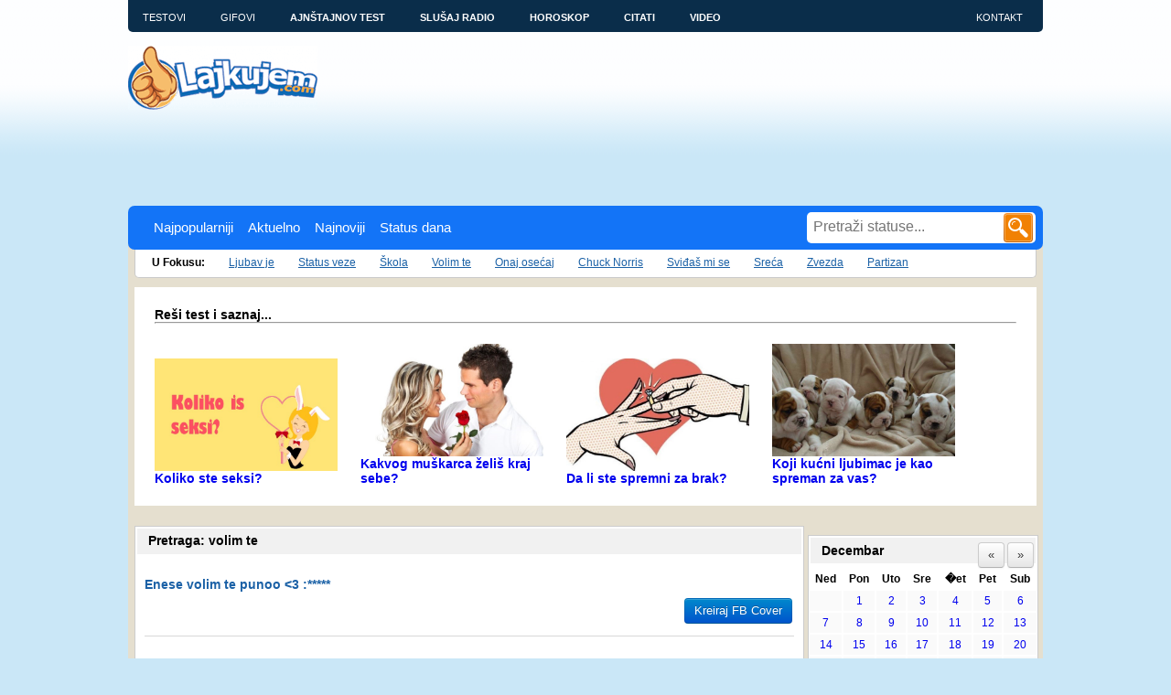

--- FILE ---
content_type: text/html; charset=UTF-8
request_url: https://lajkujem.com/pretraga.php?q=volim+te
body_size: 6326
content:
<html>
<head  xmlns:fb="http://www.facebook.com/2008/fbml" xmlns:og="http://opengraphprotocol.org/schema/">
<meta http-equiv="Content-Type" content="text/html; charset=UTF-8">
<title>Lajkujem.com - Pretraga: volim te</title>
<link rel="stylesheet" type="text/css" href="/css/style2-1-3.css?ver=1.0.0.5">
<meta name="description" content="Lajkujem.com - Ja lajkujem, lajkuj i ti.">
<script src="https://ajax.googleapis.com/ajax/libs/jquery/1.4.4/jquery.min.js" type="text/javascript"></script>
<script>
  (function() {
    var useSSL = 'https:' == document.location.protocol;
    var src = (useSSL ? 'https:' : 'http:') +
        '//www.googletagservices.com/tag/js/gpt.js';
    document.write('<scr' + 'ipt src="' + src + '"></scr' + 'ipt>');
  })();
</script>

<script>
  googletag.cmd.push(function() {
    googletag.defineSlot('/205056919/LRSB-250', [250, 250], 'div-gpt-ad-1478127420280-0').addService(googletag.pubads());
    googletag.pubads().enableSingleRequest();
    googletag.pubads().enableSyncRendering();
    googletag.enableServices();
  });
</script>
</head>
<body>
<div id="container">
<div class="menu-links">
<ul id="pagemenu">
<li><a href="http://testovi.lajkujem.com">Testovi</a></li>
<li><a href="http://gifberry.com">Gifovi</a></li>
<li><a href="/igre/ajnstajnov-test-inteligencije"><b>Ajnštajnov test</b></a></li>
<li><a href="https://www.slusaj-radio.com/" target="_blank"><b>Slušaj Radio</b></a></li>
<li><a href="http://astrotrigon.me/" target="_blank"><b>Horoskop</b></a></li>
<li><a href="http://citiram.net/citati" target="_blank" title="Citati i izreke"><b>Citati</b></a></li>
<li><a href="http://video.lajkujem.com/" target="_blank"><b>Video</b></a></li>
</ul>
<ul id="pagemenu" style="float: right">
<li><a href="/kontakt.php">Kontakt</a></li>
</ul>
</div>
<div id="header">
<div id="logo">
<a href="/index.php"><img src="/img/lajkujem-logo.png" height="70" alt="FB Statusi" /></a>
</div>
<div id="add-like">

</div>
</div>
<div id="ads-top">
<div style="float:left; width:730px">
<script type="text/javascript"><!--
google_ad_client = "ca-pub-0147907188440311";
/* lajkujem-728-90-index */
google_ad_slot = "9249763376";
google_ad_width = 728;
google_ad_height = 90;
//-->
</script>
<script type="text/javascript"
src="http://pagead2.googlesyndication.com/pagead/show_ads.js">
</script>               
</div>
<div style="float:right; width:200px">
</div>
<script type="text/javascript"><!--
google_ad_client = "ca-pub-0147907188440311";
/* veza 200 lajkujem */
google_ad_slot = "3768371202";
google_ad_width = 200;
google_ad_height = 90;
//-->
</script>
<script type="text/javascript"
src="http://pagead2.googlesyndication.com/pagead/show_ads.js">
</script>
            </div><div class="menu_big">
<div class="menu_big_left"></div>
<div id="nav_menu">
<ul>
<li><a href="/popularno.php">Najpopularniji</a></li>
<li><a href="/aktuelno.php">Aktuelno</a></li>
<li><a href="/novo.php">Najnoviji</a></li>
<li><a href="/status-dana.php">Status dana</a></li>
</ul>
</div>
<div id="search_form">
<form id="LikeIndexForm" name="pretraga" method="get" action="/pretraga.php" accept-charset="utf-8" onsubmit="return validate_form ();">
<div class="holder_input">
<input name="q" type="text" class="txtbox" placeholder="Pretraži statuse..." />
<input id="search_button" type="submit" value="" />
</div></form></div>
<div class="menu_big_right"></div>
</div><div id="content">
<div class="menu-fraze">
<ul>
<li><b>U Fokusu:</b></li>
<li><a href="/pretraga.php?q=ljubav+je">Ljubav je</a></li>
<li><a href="/pretraga.php?q=status+veze">Status veze</a></li>
<li><a href="/pretraga.php?q=skola">Škola</a></li>
<li><a href="/pretraga.php?q=volim+te">Volim te</a></li>
<li><a href="/pretraga.php?q=onaj+osecaj">Onaj osećaj</a></li>
<li><a href="/pretraga.php?q=chuck+norris">Chuck Norris</a></li>
<li><a href="/pretraga.php?q=svidjas+mi+se">Sviđaš mi se</a></li>
<li><a href="/pretraga.php?q=sreca">Sreća</a></li>
<li><a href="/pretraga.php?q=zvezda">Zvezda</a></li>
<li><a href="/pretraga.php?q=partizan">Partizan</a></li>
</ul>
</div>
<div style="background: white; padding:22px;margin-bottom:22px">
<h3>Reši test i saznaj...</h3>
<hr style="margin-bottom:22px">
  <div style="width:200px; display: inline-block; margin-right:22px">
<a href="http://testovi.lajkujem.com/test/koliko-ste-seksi">
    <img src="http://testovi.lajkujem.com/img/quiz/koliko-si-seksi.jpg" style="width:100%" />
    <h3>Koliko ste seksi?</h3></a>
  </div>
  <div style="width:200px; display: inline-block; margin-right:22px">
    <a href="http://testovi.lajkujem.com/test/kakvog-muskarca-zelite-kraj-sebe">
       <img src="http://testovi.lajkujem.com/img/quiz/wm.jpg" style="width:100%" />
       <h3>Kakvog muškarca želiš kraj sebe?</h3>
    </a>
  </div>


<div style="width:200px; display: inline-block; margin-right:22px">
    <a href="http://testovi.lajkujem.com/test/da-li-ste-spreni-brak">
       <img src="http://testovi.lajkujem.com/img/quiz/Brak-ili-ne-kada-reci-da.jpg" style="width:100%" />
       <h3>Da li ste spremni za brak?</h3>
    </a>
  </div>
<div style="width:200px; display: inline-block; ">
    <a href="http://testovi.lajkujem.com/test/koji-kucni-ljubimac-stvoren-za-vas">
       <img src="http://testovi.lajkujem.com/img/quiz/kuci-ljubimci.JPG" style="width:100%" />
       <h3>Koji kućni ljubimac je kao spreman za vas?</h3>
    </a>
  </div>
</div>
<div id="content-bg">
<div class="naslovBox">
<h3>Pretraga: volim te</h3>
</div>
<div>
<div id="like-item"><h2><a href="/status/23479" id="statuspb23479">Enese volim te punoo  &lt;3  :***** </a></h2><table border="0" width="100%"><tr><td width="55px"><div class="publish" id="pb23479" ></div></td><td><div class="fb-like" data-href="http://lajkujem.com/status/23479" data-send="false" data-width="450" data-show-faces="true"></div><td align="right"><a href="/cover.php?id=23479"  class="btn btn-primary">Kreiraj FB Cover</a></td></tr></table></div><div id="like-item"><h2><a href="/status/192753" id="statuspb192753">ANAMARIJA VOLIM TE VOLIM TE VOLIM TE VOLIM TE VOLIM TE VOLIM TE VOLIM TE VOLIM TE VOLIM TE VOLIM TE VOLIM TE VOLIM TEVOLIM TE VOLIM TE VOLIM TE VOLIM TE VOLIM TE VOLIM TE VOLIM TE VOLIM TE VOLIM TE VOLIM TE VOLIM TE VOLIM TE VOLIM TE VOLIM TE VOLIM TE VOLIM TE VOLIM TE VOLIM TE  VOLIM TE VOLIM TE VOLIM TE VOLIM TE VOLIM TE VOLIM TE  VOLIM TE VOLIM TE VOLIM TE VOLIM TE VOLIM TE VOLIM TE VOLIM TE VOLIM TE VOLIM TE VOLIM TE VOLIM TE VOLIM TE  VOLIM TE VOLIM TE VOLIM TE VOLIM TE VOLIM TE VOLIM      </a></h2><table border="0" width="100%"><tr><td width="55px"><div class="publish" id="pb192753" ></div></td><td><div class="fb-like" data-href="http://lajkujem.com/status/192753" data-send="false" data-width="450" data-show-faces="true"></div><td align="right"><a href="/cover.php?id=192753"  class="btn btn-primary">Kreiraj FB Cover</a></td></tr></table></div><div id="like-item"><h2><a href="/status/21818" id="statuspb21818">Marija VOLIM TE &lt;3</a></h2><table border="0" width="100%"><tr><td width="55px"><div class="publish" id="pb21818" ></div></td><td><div class="fb-like" data-href="http://lajkujem.com/status/21818" data-send="false" data-width="450" data-show-faces="true"></div><td align="right"><a href="/cover.php?id=21818"  class="btn btn-primary">Kreiraj FB Cover</a></td></tr></table></div><div style="margin-left: 1px; width:728px">
<script type="text/javascript"><!--
google_ad_client = "pub-0147907188440311";
/* 728x90, lajkujem 27.1.11. */
google_ad_slot = "4840716847";
google_ad_width = 728;
google_ad_height = 90;
//-->
</script>
<script type="text/javascript"
src="http://pagead2.googlesyndication.com/pagead/show_ads.js">
</script>
</div><div id="like-item"><h2><a href="/status/3327" id="statuspb3327">Volim te odavde do neba, pe&scaron;ke i nazad na jednoj nozi u cipeli na pertlanje, raspertlanoj!!! :D</a></h2><table border="0" width="100%"><tr><td width="55px"><div class="publish" id="pb3327" ></div></td><td><div class="fb-like" data-href="http://lajkujem.com/status/3327" data-send="false" data-width="450" data-show-faces="true"></div><td align="right"><a href="/cover.php?id=3327"  class="btn btn-primary">Kreiraj FB Cover</a></td></tr></table></div><div id="like-item"><h2><a href="/status/111002" id="statuspb111002">Jovana...Ona je najbolja osoba,zgodna i lijepa prije svegaa pametna i luda ! Ja nju volim bas zbog toga,dovoljan je njen pogled da shvatim sta treba da uradim ! Ona je nesto najbolje sto mi se mogloo dogoditi u mom zivotuu voliim je iznad svih,ona je nekako najbolja drugarica. Mnogo zalim sto nemam jos takvih drugarica pored sebe,koje ce uvjek biti tu za mene i one koje me nikada nece lagati vec ce mi reci sve u lice ! &lt;3 Volim te najvisee ! </a></h2><table border="0" width="100%"><tr><td width="55px"><div class="publish" id="pb111002" ></div></td><td><div class="fb-like" data-href="http://lajkujem.com/status/111002" data-send="false" data-width="450" data-show-faces="true"></div><td align="right"><a href="/cover.php?id=111002"  class="btn btn-primary">Kreiraj FB Cover</a></td></tr></table></div><div id="like-item"><h2><a href="/status/2216" id="statuspb2216">DJEVOJKA: danas idem na operaciju srca...jako se bojim. DECKO: bit ces dobro ljubavi. DJEVOJKA: sada idem na operaciju, volim te jako. DECKO: (pocne plakati) bok sreco..volim i ja tebe...............................operacija je zavrsila, ona ga je trazila. DJEVOJKA: gdje je on??? MAMA: zar ti nisu rekli tko ti je dao srce! :((</a></h2><table border="0" width="100%"><tr><td width="55px"><div class="publish" id="pb2216" ></div></td><td><div class="fb-like" data-href="http://lajkujem.com/status/2216" data-send="false" data-width="450" data-show-faces="true"></div><td align="right"><a href="/cover.php?id=2216"  class="btn btn-primary">Kreiraj FB Cover</a></td></tr></table></div><div id="like-item"><h2><a href="/status/77782" id="statuspb77782">Volim te, guzolino! </a></h2><table border="0" width="100%"><tr><td width="55px"><div class="publish" id="pb77782" ></div></td><td><div class="fb-like" data-href="http://lajkujem.com/status/77782" data-send="false" data-width="450" data-show-faces="true"></div><td align="right"><a href="/cover.php?id=77782"  class="btn btn-primary">Kreiraj FB Cover</a></td></tr></table></div><div id="like-item"><h2><a href="/status/4218" id="statuspb4218">Lidija Trifunovic ,volim te najvise na svetu...&lt;3</a></h2><table border="0" width="100%"><tr><td width="55px"><div class="publish" id="pb4218" ></div></td><td><div class="fb-like" data-href="http://lajkujem.com/status/4218" data-send="false" data-width="450" data-show-faces="true"></div><td align="right"><a href="/cover.php?id=4218"  class="btn btn-primary">Kreiraj FB Cover</a></td></tr></table></div><div id="like-item"><h2><a href="/status/161390" id="statuspb161390">Al&#039; volim te u inat ljudima... jer trebam te k&#039;o zrak u grudima... i ne dam te zauvijek bit cu tu... za tebe znaj u dobru i u zlu...&lt;3&lt;3&lt;3</a></h2><table border="0" width="100%"><tr><td width="55px"><div class="publish" id="pb161390" ></div></td><td><div class="fb-like" data-href="http://lajkujem.com/status/161390" data-send="false" data-width="450" data-show-faces="true"></div><td align="right"><a href="/cover.php?id=161390"  class="btn btn-primary">Kreiraj FB Cover</a></td></tr></table></div><script type="text/javascript" charset="utf-8" >
//<![CDATA[
var EtargetSearchQuery = '';//OPTIONAL_PAGE_URL

var EtargetBannerIdent = 'ETARGET-rs-37418-600x100-IFRAME';
var EtargetBannerStyle = '&tabl=4&logo=1&logo_type=5&left=1&title_color=0066d5&h_title_color=ff0000&title_underline=1&h_title_underline=1&font=arial&fsi=13&background_color=ffffff&nourl=0&background_opacity=100&hover_back=transparent&border_color=ffffff&border_style=simple&border_radius=5&text_color=000000&url_color=0066ff&h_text_color=000000&h_url_color=0066d5&url_underline=0&h_url_underline=1';

function etargetScript(){this.cs='utf-8';this.it='';this.S=null;this.I=null;this.fC=function(it,id){var D=document;var aB=D.getElementsByTagName('body');var sS=D.getElementsByTagName('script');for(var i=0;i<sS.length;i++){try{if(sS[i].innerHTML.match(it)){this.S=sS[i];this.it=it;if(this.S.charset)this.cs=this.S.charset;this.I=D.createElement('iframe');this.I.setAttribute('id',id);if(aB.length<1){var B=D.createElement('body');D.documentElement.appendChild(B);B.appendChild(this.I);B.style.margin='0px';B.style.borderWidth='0px';}else{this.S.parentNode.insertBefore(this.I,this.S);}return this.I;break;}}catch(err){}}},this.iS=function(){if(this.it!=''){var a=this.it.split('-');this.D=a[1];this.R=a[2];this.A=a[3];var aa=this.A.split('x');this.W=aa[0];this.H=aa[1];this.I.setAttribute('width',this.W+'px');this.I.setAttribute('height',this.H+'px');this.I.setAttribute('marginwidth','0');this.I.setAttribute('marginheight','0');this.I.setAttribute('vspace','0');this.I.setAttribute('hspace','0');this.I.setAttribute('allowTransparency','true');this.I.setAttribute('frameborder','0');this.I.setAttribute('scrolling','no');this.I.style.borderWidth='0px';this.I.style.overflow='hidden';this.I.style.display='block';this.I.style.margin='0px';this.I.style.width=this.W+'px';this.I.style.height=this.H+'px';this.I.setAttribute('charset',this.cs);}},this.iC=function(me,dg,q){if(this.it!=''){this.iS();this.P='http:';if(document.location.protocol=='https:')this.P='https:';var sr='ref='+this.R+'&area='+this.W+'x'+this.H+'&';sr=sr+dg+'&'+me.gA()+'&cs='+this.cs;this.I.setAttribute('src',this.P+'/'+'/'+this.D+'.search.etargetnet.com/generic/generic.php?'+sr+'');}},this.dY=function(){if(this.S)this.S.parentNode.removeChild(this.S);}}function etargetMetaTags(){this.w='';this.k='';this.t='';this.d='';this.q='';this.search_object ='';this.gD=function(){this.k='';this.d='';this.t='';var D=document;if(D.getElementsByTagName){var a=D.getElementsByTagName('meta');for(var i=0;i<a.length;i++){if(a[i].name=='keywords'){this.k=a[i].content;}if(a[i].name=='description'){this.d=a[i].content;}}var a=D.getElementsByTagName('title');for(var i=0;i<a.length;i++){this.t=a[i].innerHTML;}}return this.k;},this.tR=function(s,c){return this.lR(this.rR(s,c),c);},this.lR=function(s,c){c=c||'\\\\s';return s.replace(new RegExp('^['+c+']+','g'),'');},this.rR=function(s,c){c=c||'\\\\s';return s.replace(new RegExp('['+c+']+$','g'),'');},this.getValFrom=function(elId){var m=document.getElementById(elId);if(!m)return '';if(typeof(m)=='undefined')return '';if(m==undefined)return '';var rezlt='';if(m.tagName=='A'){r=m.innerHTML;}else if(m.tagName=='SPAN'){r=m.innerHTML;}else if(m.tagName=='DIV'){r=m.innerHTML;}else if(m.tagName=='TD'){r=m.innerHTML;}else if(m.type=='select'){r=m.options[m.selectedIndex].value;}else if(m.type=='radio'){r=m.checked;}else if(m.type=='checkbox'){r=m.checked;}else{r=m.value;};this.q=this.tR(r);if(this.q=='')this.search_object='';return r;},this.sW=function(w){this.w=this.tR(w);},this.sQ=function(q){if(q=='')return false;this.q=this.tR(q);this.search_object='';},this.gM=function(name,cnt,len){var s='';var c='';if((this.d=='')&&(this.k=='')&&(this.t==''))this.gD();if((this.search_object!='')&&(this.q==''))this.getValFrom(this.search_object);if(name=='description'){s=this.tR(this.d);}else if(name=='title'){s=this.t;}else if(name=='keywords'){s=this.tR(this.k);c=',';}else if(name=='search_object'){return encodeURIComponent(this.q);};var a=s.split(c);s='';var ss='';var l=a.length;if(l>cnt)l=cnt;for(var i=0;i<l;i++){ss=encodeURIComponent(this.tR(a[i]));if((s.length+ss.length+1)>len)return s;if(s!='')s=s+'+';s=s+ss;}return s;},this.gA=function(){var s='';s=s+'&tt='+this.gM('title',8,60);s=s+'&mk='+this.gM('keywords',8,60);s=s+'&md='+this.gM('description',8,60);s+='&rf='+escape(document.referrer);if(this.q!='')s=s+'&q='+this.gM('search_object',8,60);else s=s+'&q='+escape(location.href);if(this.w!='')s=s+'&keywords='+this.w;return s;}}if(!EtargetBannerThe)var EtargetBannerThe=1;else EtargetBannerThe++;if(!EtargetMetaTags)var EtargetMetaTags=new etargetMetaTags();EtargetMetaTags.q='';if(typeof(EtargetSearchObject)!='undefined')EtargetMetaTags.search_object=EtargetSearchObject;if(typeof(EtargetSearchQuery)!='undefined')EtargetMetaTags.sQ(EtargetSearchQuery);if(typeof(EtargetCatKeywords)!='undefined')EtargetMetaTags.sW(EtargetCatKeywords);var EtargetScript=new etargetScript();EtargetScript.fC(EtargetBannerIdent,EtargetBannerIdent+EtargetBannerThe);EtargetScript.iC(EtargetMetaTags,EtargetBannerStyle);EtargetScript.dY();
//]]>
</script><div id="like-item"><h2><a href="/status/88731" id="statuspb88731">Ljubavi, hvala ti za svu paznju koju mi posvecujes! Hvala ti sto mi dajes ISKRENU ljubav i sto si uvek TU za mene. Ti si nesto posebno u mom zivotu, moje sve! Volim te! &lt;3</a></h2><table border="0" width="100%"><tr><td width="55px"><div class="publish" id="pb88731" ></div></td><td><div class="fb-like" data-href="http://lajkujem.com/status/88731" data-send="false" data-width="450" data-show-faces="true"></div><td align="right"><a href="/cover.php?id=88731"  class="btn btn-primary">Kreiraj FB Cover</a></td></tr></table></div><ul id="pagination">
<li class="active">1</li><li><a href="pretraga.php?page=2&amp;q=volim te" title="2">2</a>  </li><li><a href="pretraga.php?page=3&amp;q=volim te" title="3">3</a>  </li><li><a href="pretraga.php?page=4&amp;q=volim te" title="4">4</a>  </li><li><a href="pretraga.php?page=5&amp;q=volim te" title="5">5</a>  </li><li><a href="pretraga.php?page=6&amp;q=volim te" title="6">6</a>  </li><li><a href="pretraga.php?page=7&amp;q=volim te" title="7">7</a>  </li><li><a href="pretraga.php?page=8&amp;q=volim te" title="8">8</a>  </li><li><a href="pretraga.php?page=9&amp;q=volim te" title="9">9</a>  </li><li><a href="pretraga.php?page=10&amp;q=volim te" title="10">10</a>  </li><li><a href="pretraga.php?page=441&amp;q=volim te" title="441">...441</a></li></ul>
<div style="clear: both">&nbsp;</div>
</div>
</div>
<div id="dbox">
<div style="margin-bottom: 10px">
<script type="text/javascript"><!--
google_ad_client = "ca-pub-0147907188440311";
/* 250x250, Lajkujem 17.11.10. */
google_ad_slot = "5919852161";
google_ad_width = 250;
google_ad_height = 250;
//-->
</script>
<script type="text/javascript"
src="http://pagead2.googlesyndication.com/pagead/show_ads.js">
</script>
</div>
<div class="box300">
<div class="naslovBox" ><h3 style="float:left; width: 120px">Decembar</h3><div style="float:right; text-align:right; width: 90px"><a href="/kalendar.php?g=2025&amp;m=11" class="btn">&laquo;</a> <a href="/kalendar.php?g=2026&amp;m=1" class="btn">&raquo;</a></div></div><table class="kalendar" cellspacing="0"><thead><tr><td><b>Ned</b></td><td><b>Pon</b></td><td><b>Uto</b></td><td><b>Sre</b></td><td><b>�et</b></td><td><b>Pet</b></td><td><b>Sub</b></td></tr></thead><tr><td> </td><td><a href="/kalendar.php?g=2025&amp;m=12&amp;d=1">1</a></td><td><a href="/kalendar.php?g=2025&amp;m=12&amp;d=2">2</a></td><td><a href="/kalendar.php?g=2025&amp;m=12&amp;d=3">3</a></td><td><a href="/kalendar.php?g=2025&amp;m=12&amp;d=4">4</a></td><td><a href="/kalendar.php?g=2025&amp;m=12&amp;d=5">5</a></td><td><a href="/kalendar.php?g=2025&amp;m=12&amp;d=6">6</a></td></tr><tr><td><a href="/kalendar.php?g=2025&amp;m=12&amp;d=7">7</a></td><td><a href="/kalendar.php?g=2025&amp;m=12&amp;d=8">8</a></td><td><a href="/kalendar.php?g=2025&amp;m=12&amp;d=9">9</a></td><td><a href="/kalendar.php?g=2025&amp;m=12&amp;d=10">10</a></td><td><a href="/kalendar.php?g=2025&amp;m=12&amp;d=11">11</a></td><td><a href="/kalendar.php?g=2025&amp;m=12&amp;d=12">12</a></td><td><a href="/kalendar.php?g=2025&amp;m=12&amp;d=13">13</a></td></tr><tr><td><a href="/kalendar.php?g=2025&amp;m=12&amp;d=14">14</a></td><td><a href="/kalendar.php?g=2025&amp;m=12&amp;d=15">15</a></td><td><a href="/kalendar.php?g=2025&amp;m=12&amp;d=16">16</a></td><td><a href="/kalendar.php?g=2025&amp;m=12&amp;d=17">17</a></td><td><a href="/kalendar.php?g=2025&amp;m=12&amp;d=18">18</a></td><td><a href="/kalendar.php?g=2025&amp;m=12&amp;d=19">19</a></td><td><a href="/kalendar.php?g=2025&amp;m=12&amp;d=20">20</a></td></tr><tr><td><a href="/kalendar.php?g=2025&amp;m=12&amp;d=21">21</a></td><td><a href="/kalendar.php?g=2025&amp;m=12&amp;d=22">22</a></td><td><a href="/kalendar.php?g=2025&amp;m=12&amp;d=23">23</a></td><td><a href="/kalendar.php?g=2025&amp;m=12&amp;d=24">24</a></td><td><a href="/kalendar.php?g=2025&amp;m=12&amp;d=25">25</a></td><td><span>26</span></td><td><span>27</span></td></tr><tr><td><span>28</span></td><td><span>29</span></td><td><span>30</span></td><td><span>31</span></td><td> </td><td> </td><td> </td></tr></table> 
</div>
<div style="margin-bottom: 10px">
<!-- /205056919/LRSB-250 -->
<div id='div-gpt-ad-1478127420280-0' style='height:250px; width:250px;'>
<script>
googletag.cmd.push(function() { googletag.display('div-gpt-ad-1478127420280-0'); });
</script>
</div>
</div>

<div class="box300">
<div class="naslovBox">
<h3>PRATITE NAS</h3>
</div>
<iframe src="http://www.facebook.com/plugins/likebox.php?href=http%3A%2F%2Fwww.facebook.com%2Fpages%2FLajkujemcom%2F173806472646250&amp;width=250&amp;colorscheme=light&amp;connections=8&amp;border_color=white&amp;stream=false&amp;header=false&amp;height=250" scrolling="no" frameborder="0" style="border:none; overflow:hidden; width:250px; height:250px;" allowTransparency="true"></iframe></div>
<div style="border: 1px solid #D8D8D8; background: #ffffff;  box-shadow: 1px 4px 4px 0 rgba(0, 0, 0, .05); margin: 10px 0;">
<iframe src="http://ads.lajkujem.com/ads_250.php" width="250" height="210"  style="border: none" ></iframe>
</div>
</div>

<div style="clear: both">&nbsp;</div>
</div>
<div class="footer">
&copy; Lajkujem.com
<ul>
<li><a href="/index.php">Početna</a></li>
<li><a href="/kontakt.php">Kontakt</a></li>
<li><a href="#">Privatnost</a></li>
</ul>
</div>
</div> 
<div id="fb-root"></div> <!-- Do not delete! -->
	<script src="http://connect.facebook.net/en_US/all.js" type="text/javascript"></script>
		
<script type="text/javascript">

		function login(redirect){

			FB.init({appId:'153203134731418', status: true, cookie: true,oauth: true, xfbml: true});
			FB.login(function(response) {
			if (response.authResponse) {
			FB.api('/me', function(response) {		
				window.location= redirect;
		});
		} else {
		}
		}, {scope: 'publish_stream, user_photos'});
		}

	
		function logout(){

			FB.logout(function(response) {
		});

		}

	</script>

<script type="text/javascript" src="js/script6-3.js?v=1.0.1"></script>

<script type="text/javascript">
  var _gaq = _gaq || [];
  _gaq.push(['_setAccount', 'UA-19755982-1']);
  _gaq.push(['_trackPageview']);
  (function() {
    var ga = document.createElement('script'); ga.type = 'text/javascript'; ga.async = true;
    ga.src = ('https:' == document.location.protocol ? 'https://ssl' : 'http://www') + '.google-analytics.com/ga.js';
    var s = document.getElementsByTagName('script')[0]; s.parentNode.insertBefore(ga, s);
  })();
</script>
</body>
</html>

--- FILE ---
content_type: text/html; charset=utf-8
request_url: https://www.google.com/recaptcha/api2/aframe
body_size: 267
content:
<!DOCTYPE HTML><html><head><meta http-equiv="content-type" content="text/html; charset=UTF-8"></head><body><script nonce="HdAPMzelwQWYlk52lZ-Qhg">/** Anti-fraud and anti-abuse applications only. See google.com/recaptcha */ try{var clients={'sodar':'https://pagead2.googlesyndication.com/pagead/sodar?'};window.addEventListener("message",function(a){try{if(a.source===window.parent){var b=JSON.parse(a.data);var c=clients[b['id']];if(c){var d=document.createElement('img');d.src=c+b['params']+'&rc='+(localStorage.getItem("rc::a")?sessionStorage.getItem("rc::b"):"");window.document.body.appendChild(d);sessionStorage.setItem("rc::e",parseInt(sessionStorage.getItem("rc::e")||0)+1);localStorage.setItem("rc::h",'1766669874361');}}}catch(b){}});window.parent.postMessage("_grecaptcha_ready", "*");}catch(b){}</script></body></html>

--- FILE ---
content_type: text/css
request_url: https://lajkujem.com/css/style2-1-3.css?ver=1.0.0.5
body_size: 3465
content:
*{
    padding: 0;
    margin: 0;
}

root { 
    display: block;
}
a{text-decoration: none}
img{border:none}
body{
    background: #CAE7F7 url(/img/bg-body.png) repeat-x;
    font-family: Verdana,Arial,Helvetica,sans-serif;
    font-size: 12px;
}
.fb-like{
	width: 400px;
	height: 24px;
	border: none;
	margin-top: 5px;
}

#container{
	width: 1000px;
    margin: 0 auto;
    padding: 0;
}

#header{width: 100%; height:85px; }
#logo{float:left;margin:15px 0 0 0;padding:0;width:160px;}
#logo img{border:none;}

#add-like{float: right; width: 770px; text-align: center; margin-top: 2px; padding: 5px; border-radius:10px;-moz-border-radius:10px;-webkit-border-radius:10px;-khtml-border-radius:10px;}
#add-like h1{padding: 2px; font-size: 16px; font-weight: lighter}
#add-like form {background-color: #02B0EF; padding: 5px; border-radius:5px;}
#add-like input#txt {width: 86%;height: 35px;border: 1px solid #cccccc;font-size:18px;vertical-align: middle;padding: 3px;}
#add-like input#txt:focus{border-color: #555;}
#add-like input#submit {font-size: 16px; padding: 6px 20px; margin-left: 5px; background-color:#FF7B00; border:1px solid #fff; color:#fff;vertical-align: middle;width: 12%; font-weight: bold  }
#add-like input#submit:active{background: #D86800}

#lajk-box{
background-color: #fff;
margin-bottom: 10px;
height: auto;
border-radius:5px;
-moz-border-radius:5px;
-webkit-border-radius:5px;
}
.menu-links {
    width: 100%;
    height: 35px;
    background-color: #0A2D4A;
    -moz-border-radius: 0 0 5px 5px;
    -webkit-border-bottom-left-radius:5px;
    -webkit-border-bottom-right-radius:5px;
}

#pagemenu {
   
}
#pagemenu ul {
    float: left;
    list-style: none outside none;
    padding: 0;
}
#pagemenu li {
    float: left;
    list-style: none outside none;
    padding: 0;
}
#pagemenu ul li {
    list-style: none outside none;
    margin: 0;
    padding: 0;
}
#pagemenu li a, #pagemenu li a:link {
    color: #FFFFFF;
    display: block;
    font-family: Arial,Helvetica,sans-serif;
    font-size: 11px;
    font-weight: normal;
    margin: 0 6px 0 0;
    padding: 13px 16px 8px;
    text-decoration: none;
    text-transform: uppercase;
}
#pagemenu li a:hover, #pagemenu li a:active {
    -moz-border-radius: 0 0 5px 5px;
    -webkit-border-bottom-left-radius:5px;
    -webkit-border-bottom-right-radius:5px;
    background: none repeat scroll 0 0 #DC6401;
    color: #FFFFFF;
    display: block;
    text-decoration: none;
}
#pagemenu li.current_page_item a {
    -moz-border-radius: 0 0 5px 5px;
    -webkit-border-bottom-left-radius:5px;
    -webkit-border-bottom-right-radius:5px;
    background: none repeat scroll 0 0 #DC6401;
    color: #FFFFFF;
    text-decoration: none;
}
#pagemenu li:hover, #pagemenu li.sfhover {
    color: #EDE9DD;
    position: static;
}


#pagelang{float:right;}
#pagelang ul {
    list-style: none outside none;
    padding: 0;
}
#pagelang li {
    float: left;
    list-style: none outside none;
    padding: 0;
}
li#eng{
    background: url(../img/us.png) no-repeat center left
}
li#bih{
    background: url(../img/bih.png) no-repeat center left
}

#pagelang li a, #pagelang li a:link {
    color: #FFFFFF;
    display: block;
    font-family: Arial,Helvetica,sans-serif;
    font-size: 11px;
    font-weight: normal;
    padding: 13px 16px 8px;
    text-decoration: none;
    text-transform: uppercase;
}
#pagelang li a:hover, #pagelang li a:active {
    color: #FFFFFF;
    display: block;
    text-decoration: underline;
}


.menu_big{
	position:relative;
	width: 1000px;
	height:48px;
	margin:10px 0 -10px 0;
	padding:0;
	background:#1374F7;
        border-radius:7px;
        -moz-border-radius: 7px;
        -webkit-border-radius:7px;
	}
#nav_menu{
	position:relative;
	background:transparent;
	}
	#nav_menu ul{
	position:relative;
	float:left;
	list-style: none;
	padding: 0 0 0 20px;
	}
	#nav_menu ul li{
	position:relative;
	float: left;
	}
	#nav_menu ul li a {padding:0 8px;
	font-size:15px;
	color:#fff;
	text-decoration:none;
	line-height: 48px;
	float: left;
	height: 48px;
	}
	#nav_menu ul li a:hover {background: #FF7B00 url(httsp://1001likes.com/img/29-navigation-menu-bg-hover.png) repeat-x top left}
	#nav_menu ul li a#active_page_link {color:#fff}

        .holder_input {
	background: #fff;
	width:250px;
	height:34px;
        vertical-align: middle;
	border:none;
	outline:none;
	margin:0;
	border-radius:5px;-moz-border-radius:5px;-webkit-border-radius:5px;-khtml-border-radius:5px;
	font-size:12px;
	}
#search_form {position:relative;float: right;width:250px;height:34px;margin:7px 8px 0 0;padding:0;overflow:hidden;font-size: 16px;color: #333;}
#search_form input.txtbox {width:201px;color:#333;border:0 none;outline:none; margin: 7px;font-size: 16px;}
#search_form input.txtbox:focus {color:#666}
#search_button{position:absolute;top:1px;;width:32px;height:32px; border: none;cursor:pointer;outline:none;background: url(../img/icons/trazi.png);color: #fff;font-weight: bold}
#search_button:hover{opacity:0.9}

.menu-fraze{background: #FFF;border-radius:0 0 5px 5px;-moz-border-radius: 0 0 5px 5px;-webkit-border-radius: 0 0 5px 5px;
    height: 20px;margin-bottom: 10px;padding: 5px;border: 1px solid #cacaca;border-width: 0 1px 1px 1px;}
.menu-fraze ul{list-style: none}
.menu-fraze ul li{float: left; padding: 2px 13px}
.menu-fraze ul li a{color: #1b61a6; text-decoration: underline}
.menu-fraze ul li a:hover{color: #FF7B00}
#like-tab{display: block;height: 40px; padding:6px;}
#like-tab .left{margin-top:15px;float: left;width: 400px;}
#like-tab .right{margin-top: 15px;float:right;width: 200px;text-align: right;font-size: 14px;}
#like-tab .right a{border:1px solid #cad4e7;padding:9px 8px;margin:11px 3px;background-color:#eceef5;font-size:12px;font-weight:bold;color:#1b61a6;}
#like-tab .right a:hover,#pagination a:hover{background-color:#3b5998;color:#ffffff;}
#like-item{display: block; background: #fff; border-bottom: 1px solid #D8D8D8; padding: 10px 0; margin:10px; }
#like-item  h2 a{display: block;font-size:14px;font-weight:bold;color:#1b61a6; margin:5px 0; }
#like-item h2 a:hover{color: #FF4111;}
#like-item-komerc{width:600px;padding: 10px 5px;margin-top: 5px; height: 75px; border: 1px solid #DBE1E6; -moz-border-radius: 1em; background-color: #FBFBFB}
#like-item-komerc a{display: block;font-size:14px;font-weight:bold;color:#1b61a6}
#like-item-komerc a:hover{color: #FF4111;}
#ads-item{border-bottom:1px solid #FE8;text-align: center;display: block;width:700px;padding: 5px;margin-top: 5px}
#ads-top{width: 100%; height: 90px;margin:5px 5px 0 0;text-align: left;}
#ads-like{margin:5px 5px 0 0;}

#content-bg{
	width:730px;
	float: left;
	background: #fff;
	background-color: #fff;
	margin-bottom: 10px;
	height: auto;
	border:1px solid #ccc;
}

.lajk-sadrzaj{
    position: relative;
    float:left;
    width: 728px;
    margin: 5px 5px 5px 0;
}

.lajk-sadrzaj p{font-size:18px; margin-top:5px; padding: 5px}
.lajk-sadrzaj a{color:#1b61a6; text-decoration: underline}
.lajk-sadrzaj a:hover{color:red; text-decoration:none}

a.add-lajk{
    display: block;
    margin-top: 10px;
    font-size: 16px;
    padding-left: 34px;
    height: 32px;
    line-height: 32px;
    background: url(http://1001likes.com/img/icons/add.png) no-repeat left center;
}
.lajk-sadrzaj .lajk-opt{
    width: 100%;
    height: 35px;
    margin:0 0 5px 5px
}

.lajk-opt a.prijavi{
    float: left;

}

.lajk-sadrzaj .lajk-opt ul{
    list-style: none;
    float:right;
}

.lajk-opt ul li{
    float: left;
    margin: 5px;
    padding:5px;
    background: #89C7FB;
}

.lajk-ads{
    float: right;
    width: 335px;
}
#content{
    background-color: #E5DFCF;
    padding: 10px 7px 7px 7px;
}

#dbox{float: right; width: 250px;}
table.kalendar{width: 250px; background: #fafafa; margin: 5px 0; font-size: 12px}
table.kalendar tr td{border: 1px solid white; text-align: center}
table.kalendar thead tr td{background: #fff; text-align:center; padding:4px;}
table.kalendar tr td a, table.kalendar tr td span{display: block; padding: 4px}
table.kalendar tr td a:hover{background: #FF7B00; color: #fff}

/***** NASLOV *****/
.naslovBox{
    display: block; padding: 5px 2px; height: 18px; margin:2px;  background: #f1f1f1
}

.naslovBox h3{
    display: inline;
    height: 18px;
    padding: 1px 10px;
}

.box300{
    width: 250px;
    background: #FFF;
    margin-bottom: 10px;
    
    height: auto;
	border:1px solid #ccc;
}

ul#pagination{border:0; padding:10px;}

#pagination li{
border:0; margin:0; padding:0;
font-size:11px;
list-style:none;
margin-right:2px;
}
#pagination a{
border:solid 1px #9aafe5;
margin-right:2px;
}
#pagination .previous-off,
#pagination .next-off {
border:solid 1px #DEDEDE;
color:#888888;
display:block;
float:left;
font-weight:bold;
margin-right:2px;
padding:3px 4px;
}
#pagination .next a,
#pagination .previous a {
font-weight:bold;
}
#pagination .active{
background:#2e6ab1;
color:#FFFFFF;
font-weight:bold;
display:block;
float:left;
padding:4px 6px;
}
#pagination a:link,
#pagination a:visited {
color:#0e509e;
display:block;
float:left;
padding:3px 6px;
text-decoration:none;
}
#pagination a:hover{
border:solid 1px #0e509e;
color:#fff;
}

#info{
    border: #FFF936 1px solid;
    padding: 10px 0 0 35px;
    height: 32px;
    margin: 5px;
    font-size: larger;
    background: #FFFEB6 url(../img/info-icon.png) no-repeat center left;
}

ul#dno-nav{list-style: none; margin:10px 0 0 0}
#dno-nav li a{float: left; padding: 20px;}
#dno-nav li a:hover{background: #1374F7; color: #fff}

.footer ul{float: right; list-style: none}
.footer ul li{float: left; margin-left: 5px;}

.btnKomentar{
	float:left;
	border:1px solid #CBD0DB;
        border-radius:3px;-moz-border-radius:3px;-webkit-border-radius:3px;-khtml-border-radius:3px;
	background:#ECEEF5 url(../img/icons/comment.png) no-repeat 3px 5px;
	cursor:pointer;
	font-size: 10px;
	padding: 4px 4px 4px 20px;
        height: 14px;
	color:#1b61a6;
	margin:5px 10px 0 0;
}

.publish:hover, .btnKomentar:hover{
    border-color: #9DACCE;
}


.publish{
	float:left;
	border:1px solid #CBD0DB;
    border-radius:3px;-moz-border-radius:3px;-webkit-border-radius:3px;-khtml-border-radius:3px;
	background:#ECEEF5 url(../img/icons/facebook.png) no-repeat 3px 3px;
	cursor:pointer;
	font-size: 11px;
	padding: 3px 4px 2px 15px;
    height: 18px;
	color:#1b61a6;
	margin:3px 10px 0 0;
	display:none;
}
.btn {
  display: inline-block;
  *display: inline;
  /* IE7 inline-block hack */

  *zoom: 1;
  padding: 4px 10px 4px;
  margin-bottom: 0;
  font-size: 13px;
  line-height: 18px;
  color: #333333;
  text-align: center;
  text-shadow: 0 1px 1px rgba(255, 255, 255, 0.75);
  vertical-align: middle;
  background-color: #f5f5f5;
  background-image: -moz-linear-gradient(top, #ffffff, #e6e6e6);
  background-image: -ms-linear-gradient(top, #ffffff, #e6e6e6);
  background-image: -webkit-gradient(linear, 0 0, 0 100%, from(#ffffff), to(#e6e6e6));
  background-image: -webkit-linear-gradient(top, #ffffff, #e6e6e6);
  background-image: -o-linear-gradient(top, #ffffff, #e6e6e6);
  background-image: linear-gradient(top, #ffffff, #e6e6e6);
  background-repeat: repeat-x;
  filter: progid:DXImageTransform.Microsoft.gradient(startColorstr='#ffffff', endColorstr='#e6e6e6', GradientType=0);
  border-color: #e6e6e6 #e6e6e6 #bfbfbf;
  border-color: rgba(0, 0, 0, 0.1) rgba(0, 0, 0, 0.1) rgba(0, 0, 0, 0.25);
  filter: progid:dximagetransform.microsoft.gradient(enabled=false);
  border: 1px solid #cccccc;
  border-bottom-color: #b3b3b3;
  -webkit-border-radius: 4px;
  -moz-border-radius: 4px;
  border-radius: 4px;
  -webkit-box-shadow: inset 0 1px 0 rgba(255, 255, 255, 0.2), 0 1px 2px rgba(0, 0, 0, 0.05);
  -moz-box-shadow: inset 0 1px 0 rgba(255, 255, 255, 0.2), 0 1px 2px rgba(0, 0, 0, 0.05);
  box-shadow: inset 0 1px 0 rgba(255, 255, 255, 0.2), 0 1px 2px rgba(0, 0, 0, 0.05);
  cursor: pointer;
  *margin-left: .3em;
}
.btn:hover,
.btn:active,
.btn.active,
.btn.disabled,
.btn[disabled] {
  background-color: #e6e6e6;
}
.btn:active,
.btn.active {
  background-color: #cccccc \9;
}
.btn:first-child {
  *margin-left: 0;
}
.btn:hover {
  color: #333333;
  text-decoration: none;
  background-color: #e6e6e6;
  background-position: 0 -15px;
  -webkit-transition: background-position 0.1s linear;
  -moz-transition: background-position 0.1s linear;
  -ms-transition: background-position 0.1s linear;
  -o-transition: background-position 0.1s linear;
  transition: background-position 0.1s linear;
}
.btn:focus {
  outline: thin dotted #333;
  outline: 5px auto -webkit-focus-ring-color;
  outline-offset: -2px;
}
.btn.active,
.btn:active {
  background-image: none;
  -webkit-box-shadow: inset 0 2px 4px rgba(0, 0, 0, 0.15), 0 1px 2px rgba(0, 0, 0, 0.05);
  -moz-box-shadow: inset 0 2px 4px rgba(0, 0, 0, 0.15), 0 1px 2px rgba(0, 0, 0, 0.05);
  box-shadow: inset 0 2px 4px rgba(0, 0, 0, 0.15), 0 1px 2px rgba(0, 0, 0, 0.05);
  background-color: #e6e6e6;
  background-color: #d9d9d9 \9;
  outline: 0;
}
.btn.disabled,
.btn[disabled] {
  cursor: default;
  background-image: none;
  background-color: #e6e6e6;
  opacity: 0.65;
  filter: alpha(opacity=65);
  -webkit-box-shadow: none;
  -moz-box-shadow: none;
  box-shadow: none;
}
.btn-large {
  padding: 9px 14px;
  font-size: 15px;
  line-height: normal;
  -webkit-border-radius: 5px;
  -moz-border-radius: 5px;
  border-radius: 5px;
}
.btn-large [class^="icon-"] {
  margin-top: 1px;
}
.btn-small {
  padding: 5px 9px;
  font-size: 11px;
  line-height: 16px;
}
.btn-small [class^="icon-"] {
  margin-top: -1px;
}
.btn-mini {
  padding: 2px 6px;
  font-size: 11px;
  line-height: 14px;
}
.btn-primary,
.btn-primary:hover,
.btn-warning,
.btn-warning:hover,
.btn-danger,
.btn-danger:hover,
.btn-success,
.btn-success:hover,
.btn-info,
.btn-info:hover,
.btn-inverse,
.btn-inverse:hover {
  text-shadow: 0 -1px 0 rgba(0, 0, 0, 0.25);
  color: #ffffff;
}
.btn-primary.active,
.btn-warning.active,
.btn-danger.active,
.btn-success.active,
.btn-info.active,
.btn-inverse.active {
  color: rgba(255, 255, 255, 0.75);
}
.btn-primary {
  background-color: #0074cc;
  background-image: -moz-linear-gradient(top, #0088cc, #0055cc);
  background-image: -ms-linear-gradient(top, #0088cc, #0055cc);
  background-image: -webkit-gradient(linear, 0 0, 0 100%, from(#0088cc), to(#0055cc));
  background-image: -webkit-linear-gradient(top, #0088cc, #0055cc);
  background-image: -o-linear-gradient(top, #0088cc, #0055cc);
  background-image: linear-gradient(top, #0088cc, #0055cc);
  background-repeat: repeat-x;
  filter: progid:DXImageTransform.Microsoft.gradient(startColorstr='#0088cc', endColorstr='#0055cc', GradientType=0);
  border-color: #0055cc #0055cc #003580;
  border-color: rgba(0, 0, 0, 0.1) rgba(0, 0, 0, 0.1) rgba(0, 0, 0, 0.25);
  filter: progid:dximagetransform.microsoft.gradient(enabled=false);
}
.btn-primary:hover,
.btn-primary:active,
.btn-primary.active,
.btn-primary.disabled,
.btn-primary[disabled] {
  background-color: #0055cc;
}
.btn-primary:active,
.btn-primary.active {
  background-color: #004099 \9;
}

--- FILE ---
content_type: text/javascript
request_url: https://lajkujem.com/js/script6-3.js?v=1.0.1
body_size: 921
content:
var lngpublish="Podeli";
var actionlink="Još statusa";
var baselink="http://lajkujem.com";
var imgbase="http://lajkujem.com"
var appid="153203134731418";

function validate_form ( )
{
    valid = true;

    if ( document.pretraga.q.value == "Pronađi status..." || document.pretraga.q.value == " " )
    {
        alert ("Upišite frazu za pretragu!");
        valid = false;
    }
    
    return valid;
}

function validate_status(form){

   
    form.podeliStatus.disabled = true;
}

(function(d, s, id) {
    var js, fjs = d.getElementsByTagName(s)[0];
    if (d.getElementById(id)) {return;}
    js = d.createElement(s); js.id = id;
    js.src = "//connect.facebook.net/sr_RS/all.js#xfbml=1&appId="+appid;
    fjs.parentNode.insertBefore(js, fjs);
    }(document, 'script', 'facebook-jssdk'));

FB.init({
	appId  : appid,
	status : true, // check login status
	cookie : true, // enable cookies to allow the server to access the session
	xfbml  : true  // parse XFBML

});


function popupdialog(message,href,img){
	FB.ui(
		{
		display: 'popup',
		method:'stream.publish',
		attachment: {
			name: message,
			href: baselink + href,
			media: [{
				type: 'image',
				href: baselink + href,
				src: imgbase + '/img/' + img
			}]
			},
		action_links: [{text:actionlink, href:baselink + '/'}]
	}
        )
}

$(".publish").text("Podeli");
$(".publish").show();

$(".publish").click(function () {
		var statusid = "#status" + $(this).attr("id");
		var message = $(statusid).text();
		var img = "lajkujem-fb.png";


		var href = $(statusid).attr('href');
		popupdialog(message,href,img)
    });
    
$(document).ready(function(){
		$('.btnKomentar').toggle(
                
			function () {
                           var classname = '.panel' + $(this).attr("id");
				if($(classname).text() == '') {
					$.ajax({
						url:'/ajax/komentari1-1.php?id='+$(this).attr("id"),
						method:'GET',

						success:function(r) {
							$(this).html('Sakrij komentare &and;');
							$(classname).html(r).hide().slideDown(1000);
						},
						error:function() {
							alert('file does not exist');
						}
					});
				} else {
					$(this).html('Sakrij komentare	&and;');
					$(classname).slideDown(750);
				}
			},
			function () {
                            var classname = '.panel' + $(this).attr("id");
				$(this).html('Pokaži komentare &or;');
				$(classname).slideUp(750);
			}
		);
	});
